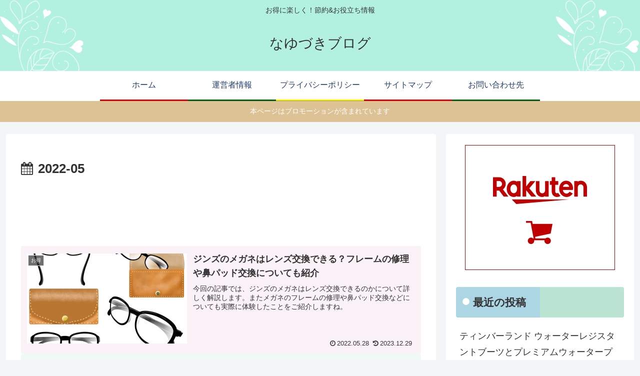

--- FILE ---
content_type: text/html; charset=utf-8
request_url: https://www.google.com/recaptcha/api2/aframe
body_size: 267
content:
<!DOCTYPE HTML><html><head><meta http-equiv="content-type" content="text/html; charset=UTF-8"></head><body><script nonce="GA8VD3nAvHcYq3kuoS2YbA">/** Anti-fraud and anti-abuse applications only. See google.com/recaptcha */ try{var clients={'sodar':'https://pagead2.googlesyndication.com/pagead/sodar?'};window.addEventListener("message",function(a){try{if(a.source===window.parent){var b=JSON.parse(a.data);var c=clients[b['id']];if(c){var d=document.createElement('img');d.src=c+b['params']+'&rc='+(localStorage.getItem("rc::a")?sessionStorage.getItem("rc::b"):"");window.document.body.appendChild(d);sessionStorage.setItem("rc::e",parseInt(sessionStorage.getItem("rc::e")||0)+1);localStorage.setItem("rc::h",'1768846411181');}}}catch(b){}});window.parent.postMessage("_grecaptcha_ready", "*");}catch(b){}</script></body></html>

--- FILE ---
content_type: application/javascript; charset=utf-8;
request_url: https://dalc.valuecommerce.com/app3?p=887841721&_s=https%3A%2F%2Fnayuzuki.com%2Fdate%2F2022%2F05&vf=iVBORw0KGgoAAAANSUhEUgAAAAMAAAADCAYAAABWKLW%2FAAAAMElEQVQYV2NkFGP4nxFRwvBgUi8Do9ds3v8fGZ4wnH8vyMC4kavrf9QzK4bnAjYMAB2YDtMkr6zSAAAAAElFTkSuQmCC
body_size: 1118
content:
vc_linkswitch_callback({"t":"696e744a","r":"aW50SgAA0o0NO5vxCooAHwqKC5b8XQ","ub":"aW50SQABSpsNO5vxCooCsQqKC%2FDE8g%3D%3D","vcid":"CW2ZKCEd8Qavr4ZwU4bRmQ6aHUGUECVtazD4jTLlJWKrt6B8bbvQaA","vcpub":"0.053901","shopping.geocities.jp":{"a":"2821580","m":"2201292","g":"8c1bf21b8c"},"l":5,"hotels.com":{"a":"2518280","m":"2506163","g":"6a5019beb5","sp":"rffrid%3Daff.hcom.JP.014.000.VCSphone"},"shopping.yahoo.co.jp":{"a":"2821580","m":"2201292","g":"8c1bf21b8c"},"p":887841721,"parking.nokisaki.com":{"a":"2597424","m":"3003145","g":"e0de4e96e9","sp":"utm_medium%3Daffiliate%26utm_source%3Dvc%26utm_campaign%3D2117164%26utm_content%3D2624262"},"paypaymall.yahoo.co.jp":{"a":"2821580","m":"2201292","g":"8c1bf21b8c"},"s":3653968,"approach.yahoo.co.jp":{"a":"2821580","m":"2201292","g":"8c1bf21b8c"},"travel.yahoo.co.jp":{"a":"2761515","m":"2244419","g":"9c119f4b8c"},"paypaystep.yahoo.co.jp":{"a":"2821580","m":"2201292","g":"8c1bf21b8c"},"biz.travel.yahoo.co.jp":{"a":"2761515","m":"2244419","g":"9c119f4b8c"},"mini-shopping.yahoo.co.jp":{"a":"2821580","m":"2201292","g":"8c1bf21b8c"}})